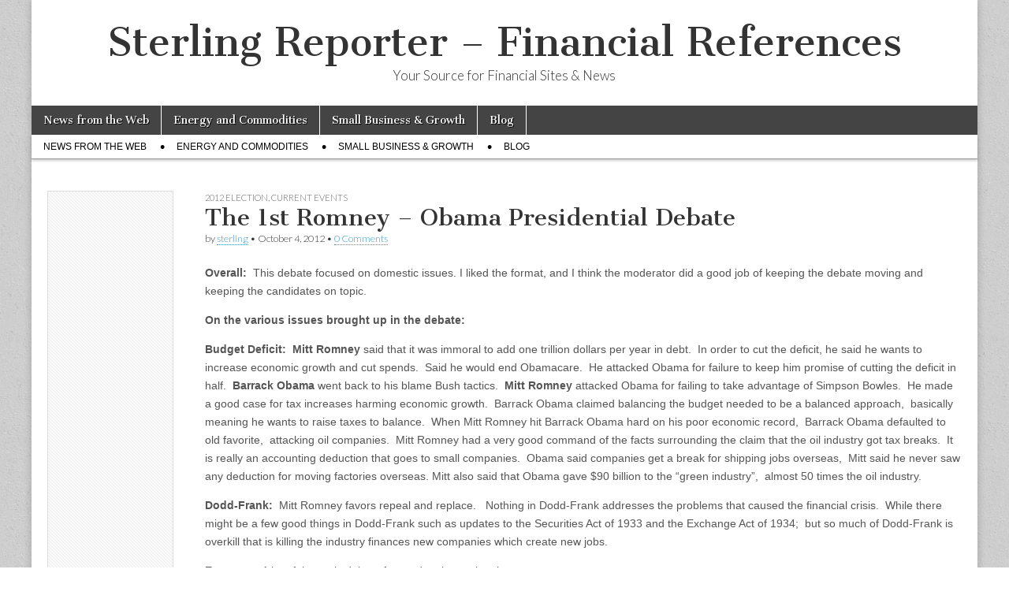

--- FILE ---
content_type: text/html; charset=UTF-8
request_url: http://sterlingreporter.com/2012/10/the-1st-romney-obama-presidential-debate/
body_size: 12600
content:
<!DOCTYPE html>
<html dir="ltr" lang="en-US" prefix="og: https://ogp.me/ns#">
<head>
	<meta charset="UTF-8" />
	<meta name="viewport" content="width=device-width, initial-scale=1.0" />
	<link rel="profile" href="http://gmpg.org/xfn/11" />
	<link rel="pingback" href="http://sterlingreporter.com/xmlrpc.php" />
	<title>The 1st Romney - Obama Presidential Debate | Sterling Reporter - Financial References</title>

		<!-- All in One SEO 4.4.6 - aioseo.com -->
		<meta name="robots" content="max-image-preview:large" />
		<link rel="canonical" href="http://sterlingreporter.com/2012/10/the-1st-romney-obama-presidential-debate/" />
		<meta name="generator" content="All in One SEO (AIOSEO) 4.4.6" />
		<meta property="og:locale" content="en_US" />
		<meta property="og:site_name" content="Sterling Reporter - Financial References | Your Source for Financial Sites  &amp; News" />
		<meta property="og:type" content="article" />
		<meta property="og:title" content="The 1st Romney - Obama Presidential Debate | Sterling Reporter - Financial References" />
		<meta property="og:url" content="http://sterlingreporter.com/2012/10/the-1st-romney-obama-presidential-debate/" />
		<meta property="article:published_time" content="2012-10-04T02:35:53+00:00" />
		<meta property="article:modified_time" content="2012-10-12T01:07:40+00:00" />
		<meta name="twitter:card" content="summary" />
		<meta name="twitter:title" content="The 1st Romney - Obama Presidential Debate | Sterling Reporter - Financial References" />
		<script type="application/ld+json" class="aioseo-schema">
			{"@context":"https:\/\/schema.org","@graph":[{"@type":"Article","@id":"http:\/\/sterlingreporter.com\/2012\/10\/the-1st-romney-obama-presidential-debate\/#article","name":"The 1st Romney - Obama Presidential Debate | Sterling Reporter - Financial References","headline":"The 1st Romney &#8211; Obama Presidential Debate","author":{"@id":"http:\/\/sterlingreporter.com\/author\/sterling\/#author"},"publisher":{"@id":"http:\/\/sterlingreporter.com\/#organization"},"datePublished":"2012-10-04T02:35:53+00:00","dateModified":"2012-10-12T01:07:40+00:00","inLanguage":"en-US","mainEntityOfPage":{"@id":"http:\/\/sterlingreporter.com\/2012\/10\/the-1st-romney-obama-presidential-debate\/#webpage"},"isPartOf":{"@id":"http:\/\/sterlingreporter.com\/2012\/10\/the-1st-romney-obama-presidential-debate\/#webpage"},"articleSection":"2012 Election, Current Events, 2012, 2012 Election, Budget Deficit, MidAmerican Energy, Mitt Romney, U.S. Debt, U.S. Deficit"},{"@type":"BreadcrumbList","@id":"http:\/\/sterlingreporter.com\/2012\/10\/the-1st-romney-obama-presidential-debate\/#breadcrumblist","itemListElement":[{"@type":"ListItem","@id":"http:\/\/sterlingreporter.com\/#listItem","position":1,"item":{"@type":"WebPage","@id":"http:\/\/sterlingreporter.com\/","name":"Home","description":"Your Source for Financial Sites  & News","url":"http:\/\/sterlingreporter.com\/"},"nextItem":"http:\/\/sterlingreporter.com\/2012\/#listItem"},{"@type":"ListItem","@id":"http:\/\/sterlingreporter.com\/2012\/#listItem","position":2,"item":{"@type":"WebPage","@id":"http:\/\/sterlingreporter.com\/2012\/","name":"2012","url":"http:\/\/sterlingreporter.com\/2012\/"},"nextItem":"http:\/\/sterlingreporter.com\/2012\/10\/#listItem","previousItem":"http:\/\/sterlingreporter.com\/#listItem"},{"@type":"ListItem","@id":"http:\/\/sterlingreporter.com\/2012\/10\/#listItem","position":3,"item":{"@type":"WebPage","@id":"http:\/\/sterlingreporter.com\/2012\/10\/","name":"October","url":"http:\/\/sterlingreporter.com\/2012\/10\/"},"nextItem":"http:\/\/sterlingreporter.com\/2012\/10\/the-1st-romney-obama-presidential-debate\/#listItem","previousItem":"http:\/\/sterlingreporter.com\/2012\/#listItem"},{"@type":"ListItem","@id":"http:\/\/sterlingreporter.com\/2012\/10\/the-1st-romney-obama-presidential-debate\/#listItem","position":4,"item":{"@type":"WebPage","@id":"http:\/\/sterlingreporter.com\/2012\/10\/the-1st-romney-obama-presidential-debate\/","name":"The 1st Romney - Obama Presidential Debate","url":"http:\/\/sterlingreporter.com\/2012\/10\/the-1st-romney-obama-presidential-debate\/"},"previousItem":"http:\/\/sterlingreporter.com\/2012\/10\/#listItem"}]},{"@type":"Organization","@id":"http:\/\/sterlingreporter.com\/#organization","name":"Sterling Reporter - Financial References","url":"http:\/\/sterlingreporter.com\/"},{"@type":"Person","@id":"http:\/\/sterlingreporter.com\/author\/sterling\/#author","url":"http:\/\/sterlingreporter.com\/author\/sterling\/","name":"sterling","image":{"@type":"ImageObject","@id":"http:\/\/sterlingreporter.com\/2012\/10\/the-1st-romney-obama-presidential-debate\/#authorImage","url":"http:\/\/1.gravatar.com\/avatar\/4133e89e1bfc6ff11df02650004efe0f?s=96&d=mm&r=g","width":96,"height":96,"caption":"sterling"}},{"@type":"WebPage","@id":"http:\/\/sterlingreporter.com\/2012\/10\/the-1st-romney-obama-presidential-debate\/#webpage","url":"http:\/\/sterlingreporter.com\/2012\/10\/the-1st-romney-obama-presidential-debate\/","name":"The 1st Romney - Obama Presidential Debate | Sterling Reporter - Financial References","inLanguage":"en-US","isPartOf":{"@id":"http:\/\/sterlingreporter.com\/#website"},"breadcrumb":{"@id":"http:\/\/sterlingreporter.com\/2012\/10\/the-1st-romney-obama-presidential-debate\/#breadcrumblist"},"author":{"@id":"http:\/\/sterlingreporter.com\/author\/sterling\/#author"},"creator":{"@id":"http:\/\/sterlingreporter.com\/author\/sterling\/#author"},"datePublished":"2012-10-04T02:35:53+00:00","dateModified":"2012-10-12T01:07:40+00:00"},{"@type":"WebSite","@id":"http:\/\/sterlingreporter.com\/#website","url":"http:\/\/sterlingreporter.com\/","name":"Sterling Reporter - Financial References","description":"Your Source for Financial Sites  & News","inLanguage":"en-US","publisher":{"@id":"http:\/\/sterlingreporter.com\/#organization"}}]}
		</script>
		<!-- All in One SEO -->

<link rel='dns-prefetch' href='//fonts.googleapis.com' />
<link rel="alternate" type="application/rss+xml" title="Sterling Reporter - Financial References &raquo; Feed" href="http://sterlingreporter.com/feed/" />
<link rel="alternate" type="application/rss+xml" title="Sterling Reporter - Financial References &raquo; Comments Feed" href="http://sterlingreporter.com/comments/feed/" />
<link rel="alternate" type="application/rss+xml" title="Sterling Reporter - Financial References &raquo; The 1st Romney &#8211; Obama Presidential Debate Comments Feed" href="http://sterlingreporter.com/2012/10/the-1st-romney-obama-presidential-debate/feed/" />
<script type="text/javascript">
window._wpemojiSettings = {"baseUrl":"https:\/\/s.w.org\/images\/core\/emoji\/14.0.0\/72x72\/","ext":".png","svgUrl":"https:\/\/s.w.org\/images\/core\/emoji\/14.0.0\/svg\/","svgExt":".svg","source":{"concatemoji":"http:\/\/sterlingreporter.com\/wp-includes\/js\/wp-emoji-release.min.js?ver=385c629abb6d4e855f081d148ae7f235"}};
/*! This file is auto-generated */
!function(i,n){var o,s,e;function c(e){try{var t={supportTests:e,timestamp:(new Date).valueOf()};sessionStorage.setItem(o,JSON.stringify(t))}catch(e){}}function p(e,t,n){e.clearRect(0,0,e.canvas.width,e.canvas.height),e.fillText(t,0,0);var t=new Uint32Array(e.getImageData(0,0,e.canvas.width,e.canvas.height).data),r=(e.clearRect(0,0,e.canvas.width,e.canvas.height),e.fillText(n,0,0),new Uint32Array(e.getImageData(0,0,e.canvas.width,e.canvas.height).data));return t.every(function(e,t){return e===r[t]})}function u(e,t,n){switch(t){case"flag":return n(e,"\ud83c\udff3\ufe0f\u200d\u26a7\ufe0f","\ud83c\udff3\ufe0f\u200b\u26a7\ufe0f")?!1:!n(e,"\ud83c\uddfa\ud83c\uddf3","\ud83c\uddfa\u200b\ud83c\uddf3")&&!n(e,"\ud83c\udff4\udb40\udc67\udb40\udc62\udb40\udc65\udb40\udc6e\udb40\udc67\udb40\udc7f","\ud83c\udff4\u200b\udb40\udc67\u200b\udb40\udc62\u200b\udb40\udc65\u200b\udb40\udc6e\u200b\udb40\udc67\u200b\udb40\udc7f");case"emoji":return!n(e,"\ud83e\udef1\ud83c\udffb\u200d\ud83e\udef2\ud83c\udfff","\ud83e\udef1\ud83c\udffb\u200b\ud83e\udef2\ud83c\udfff")}return!1}function f(e,t,n){var r="undefined"!=typeof WorkerGlobalScope&&self instanceof WorkerGlobalScope?new OffscreenCanvas(300,150):i.createElement("canvas"),a=r.getContext("2d",{willReadFrequently:!0}),o=(a.textBaseline="top",a.font="600 32px Arial",{});return e.forEach(function(e){o[e]=t(a,e,n)}),o}function t(e){var t=i.createElement("script");t.src=e,t.defer=!0,i.head.appendChild(t)}"undefined"!=typeof Promise&&(o="wpEmojiSettingsSupports",s=["flag","emoji"],n.supports={everything:!0,everythingExceptFlag:!0},e=new Promise(function(e){i.addEventListener("DOMContentLoaded",e,{once:!0})}),new Promise(function(t){var n=function(){try{var e=JSON.parse(sessionStorage.getItem(o));if("object"==typeof e&&"number"==typeof e.timestamp&&(new Date).valueOf()<e.timestamp+604800&&"object"==typeof e.supportTests)return e.supportTests}catch(e){}return null}();if(!n){if("undefined"!=typeof Worker&&"undefined"!=typeof OffscreenCanvas&&"undefined"!=typeof URL&&URL.createObjectURL&&"undefined"!=typeof Blob)try{var e="postMessage("+f.toString()+"("+[JSON.stringify(s),u.toString(),p.toString()].join(",")+"));",r=new Blob([e],{type:"text/javascript"}),a=new Worker(URL.createObjectURL(r),{name:"wpTestEmojiSupports"});return void(a.onmessage=function(e){c(n=e.data),a.terminate(),t(n)})}catch(e){}c(n=f(s,u,p))}t(n)}).then(function(e){for(var t in e)n.supports[t]=e[t],n.supports.everything=n.supports.everything&&n.supports[t],"flag"!==t&&(n.supports.everythingExceptFlag=n.supports.everythingExceptFlag&&n.supports[t]);n.supports.everythingExceptFlag=n.supports.everythingExceptFlag&&!n.supports.flag,n.DOMReady=!1,n.readyCallback=function(){n.DOMReady=!0}}).then(function(){return e}).then(function(){var e;n.supports.everything||(n.readyCallback(),(e=n.source||{}).concatemoji?t(e.concatemoji):e.wpemoji&&e.twemoji&&(t(e.twemoji),t(e.wpemoji)))}))}((window,document),window._wpemojiSettings);
</script>
<style type="text/css">
img.wp-smiley,
img.emoji {
	display: inline !important;
	border: none !important;
	box-shadow: none !important;
	height: 1em !important;
	width: 1em !important;
	margin: 0 0.07em !important;
	vertical-align: -0.1em !important;
	background: none !important;
	padding: 0 !important;
}
</style>
	<link rel='stylesheet' id='wp-block-library-css' href='http://sterlingreporter.com/wp-includes/css/dist/block-library/style.min.css?ver=385c629abb6d4e855f081d148ae7f235' type='text/css' media='all' />
<style id='classic-theme-styles-inline-css' type='text/css'>
/*! This file is auto-generated */
.wp-block-button__link{color:#fff;background-color:#32373c;border-radius:9999px;box-shadow:none;text-decoration:none;padding:calc(.667em + 2px) calc(1.333em + 2px);font-size:1.125em}.wp-block-file__button{background:#32373c;color:#fff;text-decoration:none}
</style>
<style id='global-styles-inline-css' type='text/css'>
body{--wp--preset--color--black: #000000;--wp--preset--color--cyan-bluish-gray: #abb8c3;--wp--preset--color--white: #ffffff;--wp--preset--color--pale-pink: #f78da7;--wp--preset--color--vivid-red: #cf2e2e;--wp--preset--color--luminous-vivid-orange: #ff6900;--wp--preset--color--luminous-vivid-amber: #fcb900;--wp--preset--color--light-green-cyan: #7bdcb5;--wp--preset--color--vivid-green-cyan: #00d084;--wp--preset--color--pale-cyan-blue: #8ed1fc;--wp--preset--color--vivid-cyan-blue: #0693e3;--wp--preset--color--vivid-purple: #9b51e0;--wp--preset--gradient--vivid-cyan-blue-to-vivid-purple: linear-gradient(135deg,rgba(6,147,227,1) 0%,rgb(155,81,224) 100%);--wp--preset--gradient--light-green-cyan-to-vivid-green-cyan: linear-gradient(135deg,rgb(122,220,180) 0%,rgb(0,208,130) 100%);--wp--preset--gradient--luminous-vivid-amber-to-luminous-vivid-orange: linear-gradient(135deg,rgba(252,185,0,1) 0%,rgba(255,105,0,1) 100%);--wp--preset--gradient--luminous-vivid-orange-to-vivid-red: linear-gradient(135deg,rgba(255,105,0,1) 0%,rgb(207,46,46) 100%);--wp--preset--gradient--very-light-gray-to-cyan-bluish-gray: linear-gradient(135deg,rgb(238,238,238) 0%,rgb(169,184,195) 100%);--wp--preset--gradient--cool-to-warm-spectrum: linear-gradient(135deg,rgb(74,234,220) 0%,rgb(151,120,209) 20%,rgb(207,42,186) 40%,rgb(238,44,130) 60%,rgb(251,105,98) 80%,rgb(254,248,76) 100%);--wp--preset--gradient--blush-light-purple: linear-gradient(135deg,rgb(255,206,236) 0%,rgb(152,150,240) 100%);--wp--preset--gradient--blush-bordeaux: linear-gradient(135deg,rgb(254,205,165) 0%,rgb(254,45,45) 50%,rgb(107,0,62) 100%);--wp--preset--gradient--luminous-dusk: linear-gradient(135deg,rgb(255,203,112) 0%,rgb(199,81,192) 50%,rgb(65,88,208) 100%);--wp--preset--gradient--pale-ocean: linear-gradient(135deg,rgb(255,245,203) 0%,rgb(182,227,212) 50%,rgb(51,167,181) 100%);--wp--preset--gradient--electric-grass: linear-gradient(135deg,rgb(202,248,128) 0%,rgb(113,206,126) 100%);--wp--preset--gradient--midnight: linear-gradient(135deg,rgb(2,3,129) 0%,rgb(40,116,252) 100%);--wp--preset--font-size--small: 13px;--wp--preset--font-size--medium: 20px;--wp--preset--font-size--large: 36px;--wp--preset--font-size--x-large: 42px;--wp--preset--spacing--20: 0.44rem;--wp--preset--spacing--30: 0.67rem;--wp--preset--spacing--40: 1rem;--wp--preset--spacing--50: 1.5rem;--wp--preset--spacing--60: 2.25rem;--wp--preset--spacing--70: 3.38rem;--wp--preset--spacing--80: 5.06rem;--wp--preset--shadow--natural: 6px 6px 9px rgba(0, 0, 0, 0.2);--wp--preset--shadow--deep: 12px 12px 50px rgba(0, 0, 0, 0.4);--wp--preset--shadow--sharp: 6px 6px 0px rgba(0, 0, 0, 0.2);--wp--preset--shadow--outlined: 6px 6px 0px -3px rgba(255, 255, 255, 1), 6px 6px rgba(0, 0, 0, 1);--wp--preset--shadow--crisp: 6px 6px 0px rgba(0, 0, 0, 1);}:where(.is-layout-flex){gap: 0.5em;}:where(.is-layout-grid){gap: 0.5em;}body .is-layout-flow > .alignleft{float: left;margin-inline-start: 0;margin-inline-end: 2em;}body .is-layout-flow > .alignright{float: right;margin-inline-start: 2em;margin-inline-end: 0;}body .is-layout-flow > .aligncenter{margin-left: auto !important;margin-right: auto !important;}body .is-layout-constrained > .alignleft{float: left;margin-inline-start: 0;margin-inline-end: 2em;}body .is-layout-constrained > .alignright{float: right;margin-inline-start: 2em;margin-inline-end: 0;}body .is-layout-constrained > .aligncenter{margin-left: auto !important;margin-right: auto !important;}body .is-layout-constrained > :where(:not(.alignleft):not(.alignright):not(.alignfull)){max-width: var(--wp--style--global--content-size);margin-left: auto !important;margin-right: auto !important;}body .is-layout-constrained > .alignwide{max-width: var(--wp--style--global--wide-size);}body .is-layout-flex{display: flex;}body .is-layout-flex{flex-wrap: wrap;align-items: center;}body .is-layout-flex > *{margin: 0;}body .is-layout-grid{display: grid;}body .is-layout-grid > *{margin: 0;}:where(.wp-block-columns.is-layout-flex){gap: 2em;}:where(.wp-block-columns.is-layout-grid){gap: 2em;}:where(.wp-block-post-template.is-layout-flex){gap: 1.25em;}:where(.wp-block-post-template.is-layout-grid){gap: 1.25em;}.has-black-color{color: var(--wp--preset--color--black) !important;}.has-cyan-bluish-gray-color{color: var(--wp--preset--color--cyan-bluish-gray) !important;}.has-white-color{color: var(--wp--preset--color--white) !important;}.has-pale-pink-color{color: var(--wp--preset--color--pale-pink) !important;}.has-vivid-red-color{color: var(--wp--preset--color--vivid-red) !important;}.has-luminous-vivid-orange-color{color: var(--wp--preset--color--luminous-vivid-orange) !important;}.has-luminous-vivid-amber-color{color: var(--wp--preset--color--luminous-vivid-amber) !important;}.has-light-green-cyan-color{color: var(--wp--preset--color--light-green-cyan) !important;}.has-vivid-green-cyan-color{color: var(--wp--preset--color--vivid-green-cyan) !important;}.has-pale-cyan-blue-color{color: var(--wp--preset--color--pale-cyan-blue) !important;}.has-vivid-cyan-blue-color{color: var(--wp--preset--color--vivid-cyan-blue) !important;}.has-vivid-purple-color{color: var(--wp--preset--color--vivid-purple) !important;}.has-black-background-color{background-color: var(--wp--preset--color--black) !important;}.has-cyan-bluish-gray-background-color{background-color: var(--wp--preset--color--cyan-bluish-gray) !important;}.has-white-background-color{background-color: var(--wp--preset--color--white) !important;}.has-pale-pink-background-color{background-color: var(--wp--preset--color--pale-pink) !important;}.has-vivid-red-background-color{background-color: var(--wp--preset--color--vivid-red) !important;}.has-luminous-vivid-orange-background-color{background-color: var(--wp--preset--color--luminous-vivid-orange) !important;}.has-luminous-vivid-amber-background-color{background-color: var(--wp--preset--color--luminous-vivid-amber) !important;}.has-light-green-cyan-background-color{background-color: var(--wp--preset--color--light-green-cyan) !important;}.has-vivid-green-cyan-background-color{background-color: var(--wp--preset--color--vivid-green-cyan) !important;}.has-pale-cyan-blue-background-color{background-color: var(--wp--preset--color--pale-cyan-blue) !important;}.has-vivid-cyan-blue-background-color{background-color: var(--wp--preset--color--vivid-cyan-blue) !important;}.has-vivid-purple-background-color{background-color: var(--wp--preset--color--vivid-purple) !important;}.has-black-border-color{border-color: var(--wp--preset--color--black) !important;}.has-cyan-bluish-gray-border-color{border-color: var(--wp--preset--color--cyan-bluish-gray) !important;}.has-white-border-color{border-color: var(--wp--preset--color--white) !important;}.has-pale-pink-border-color{border-color: var(--wp--preset--color--pale-pink) !important;}.has-vivid-red-border-color{border-color: var(--wp--preset--color--vivid-red) !important;}.has-luminous-vivid-orange-border-color{border-color: var(--wp--preset--color--luminous-vivid-orange) !important;}.has-luminous-vivid-amber-border-color{border-color: var(--wp--preset--color--luminous-vivid-amber) !important;}.has-light-green-cyan-border-color{border-color: var(--wp--preset--color--light-green-cyan) !important;}.has-vivid-green-cyan-border-color{border-color: var(--wp--preset--color--vivid-green-cyan) !important;}.has-pale-cyan-blue-border-color{border-color: var(--wp--preset--color--pale-cyan-blue) !important;}.has-vivid-cyan-blue-border-color{border-color: var(--wp--preset--color--vivid-cyan-blue) !important;}.has-vivid-purple-border-color{border-color: var(--wp--preset--color--vivid-purple) !important;}.has-vivid-cyan-blue-to-vivid-purple-gradient-background{background: var(--wp--preset--gradient--vivid-cyan-blue-to-vivid-purple) !important;}.has-light-green-cyan-to-vivid-green-cyan-gradient-background{background: var(--wp--preset--gradient--light-green-cyan-to-vivid-green-cyan) !important;}.has-luminous-vivid-amber-to-luminous-vivid-orange-gradient-background{background: var(--wp--preset--gradient--luminous-vivid-amber-to-luminous-vivid-orange) !important;}.has-luminous-vivid-orange-to-vivid-red-gradient-background{background: var(--wp--preset--gradient--luminous-vivid-orange-to-vivid-red) !important;}.has-very-light-gray-to-cyan-bluish-gray-gradient-background{background: var(--wp--preset--gradient--very-light-gray-to-cyan-bluish-gray) !important;}.has-cool-to-warm-spectrum-gradient-background{background: var(--wp--preset--gradient--cool-to-warm-spectrum) !important;}.has-blush-light-purple-gradient-background{background: var(--wp--preset--gradient--blush-light-purple) !important;}.has-blush-bordeaux-gradient-background{background: var(--wp--preset--gradient--blush-bordeaux) !important;}.has-luminous-dusk-gradient-background{background: var(--wp--preset--gradient--luminous-dusk) !important;}.has-pale-ocean-gradient-background{background: var(--wp--preset--gradient--pale-ocean) !important;}.has-electric-grass-gradient-background{background: var(--wp--preset--gradient--electric-grass) !important;}.has-midnight-gradient-background{background: var(--wp--preset--gradient--midnight) !important;}.has-small-font-size{font-size: var(--wp--preset--font-size--small) !important;}.has-medium-font-size{font-size: var(--wp--preset--font-size--medium) !important;}.has-large-font-size{font-size: var(--wp--preset--font-size--large) !important;}.has-x-large-font-size{font-size: var(--wp--preset--font-size--x-large) !important;}
.wp-block-navigation a:where(:not(.wp-element-button)){color: inherit;}
:where(.wp-block-post-template.is-layout-flex){gap: 1.25em;}:where(.wp-block-post-template.is-layout-grid){gap: 1.25em;}
:where(.wp-block-columns.is-layout-flex){gap: 2em;}:where(.wp-block-columns.is-layout-grid){gap: 2em;}
.wp-block-pullquote{font-size: 1.5em;line-height: 1.6;}
</style>
<link rel='stylesheet' id='cptch_stylesheet-css' href='http://sterlingreporter.com/wp-content/plugins/captcha/css/front_end_style.css?ver=4.4.5' type='text/css' media='all' />
<link rel='stylesheet' id='dashicons-css' href='http://sterlingreporter.com/wp-includes/css/dashicons.min.css?ver=385c629abb6d4e855f081d148ae7f235' type='text/css' media='all' />
<link rel='stylesheet' id='cptch_desktop_style-css' href='http://sterlingreporter.com/wp-content/plugins/captcha/css/desktop_style.css?ver=4.4.5' type='text/css' media='all' />
<link rel='stylesheet' id='sp_printPage_lightbox-css' href='http://sterlingreporter.com/wp-content/plugins/syndicate-press/css/TinyLightbox.css?ver=1.00' type='text/css' media='' />
<link rel='stylesheet' id='google_fonts-css' href='//fonts.googleapis.com/css?family=Cantata+One|Lato:300,700' type='text/css' media='all' />
<link rel='stylesheet' id='theme_stylesheet-css' href='http://sterlingreporter.com/wp-content/themes/magazine-basic/style.css?ver=385c629abb6d4e855f081d148ae7f235' type='text/css' media='all' />
<link rel='stylesheet' id='font_awesome-css' href='http://sterlingreporter.com/wp-content/themes/magazine-basic/library/css/font-awesome.css?ver=4.7.0' type='text/css' media='all' />
<script type='text/javascript' src='http://sterlingreporter.com/wp-includes/js/jquery/jquery.min.js?ver=3.7.0' id='jquery-core-js'></script>
<script type='text/javascript' src='http://sterlingreporter.com/wp-includes/js/jquery/jquery-migrate.min.js?ver=3.4.1' id='jquery-migrate-js'></script>
<link rel="https://api.w.org/" href="http://sterlingreporter.com/wp-json/" /><link rel="alternate" type="application/json" href="http://sterlingreporter.com/wp-json/wp/v2/posts/5624" /><link rel="EditURI" type="application/rsd+xml" title="RSD" href="http://sterlingreporter.com/xmlrpc.php?rsd" />

<link rel='shortlink' href='http://sterlingreporter.com/?p=5624' />
<link rel="alternate" type="application/json+oembed" href="http://sterlingreporter.com/wp-json/oembed/1.0/embed?url=http%3A%2F%2Fsterlingreporter.com%2F2012%2F10%2Fthe-1st-romney-obama-presidential-debate%2F" />
<link rel="alternate" type="text/xml+oembed" href="http://sterlingreporter.com/wp-json/oembed/1.0/embed?url=http%3A%2F%2Fsterlingreporter.com%2F2012%2F10%2Fthe-1st-romney-obama-presidential-debate%2F&#038;format=xml" />
<style>.addtoany_subscribe img{border:0;}</style>
<script type="text/javascript">
(function(url){
	if(/(?:Chrome\/26\.0\.1410\.63 Safari\/537\.31|WordfenceTestMonBot)/.test(navigator.userAgent)){ return; }
	var addEvent = function(evt, handler) {
		if (window.addEventListener) {
			document.addEventListener(evt, handler, false);
		} else if (window.attachEvent) {
			document.attachEvent('on' + evt, handler);
		}
	};
	var removeEvent = function(evt, handler) {
		if (window.removeEventListener) {
			document.removeEventListener(evt, handler, false);
		} else if (window.detachEvent) {
			document.detachEvent('on' + evt, handler);
		}
	};
	var evts = 'contextmenu dblclick drag dragend dragenter dragleave dragover dragstart drop keydown keypress keyup mousedown mousemove mouseout mouseover mouseup mousewheel scroll'.split(' ');
	var logHuman = function() {
		if (window.wfLogHumanRan) { return; }
		window.wfLogHumanRan = true;
		var wfscr = document.createElement('script');
		wfscr.type = 'text/javascript';
		wfscr.async = true;
		wfscr.src = url + '&r=' + Math.random();
		(document.getElementsByTagName('head')[0]||document.getElementsByTagName('body')[0]).appendChild(wfscr);
		for (var i = 0; i < evts.length; i++) {
			removeEvent(evts[i], logHuman);
		}
	};
	for (var i = 0; i < evts.length; i++) {
		addEvent(evts[i], logHuman);
	}
})('//sterlingreporter.com/?wordfence_lh=1&hid=4AF3576CF23E5B7EC58C86D47A945295');
</script><style>
#site-title a,#site-description{color:#333 !important}
#page{background-color:#ffffff}
.entry-meta a,.entry-content a,.widget a{color:#3D97C2}
</style>
	<style type="text/css" id="custom-background-css">
body.custom-background { background-image: url("http://sterlingreporter.com/wp-content/themes/magazine-basic/library/images/solid.png"); background-position: left top; background-size: auto; background-repeat: repeat; background-attachment: scroll; }
</style>
	</head>

<body class="post-template-default single single-post postid-5624 single-format-standard custom-background">
	<div id="page" class="grid  ">
		<header id="header" class="row" role="banner">
			<div class="c12">
				<div id="mobile-menu">
					<a href="#" class="left-menu"><i class="fa fa-reorder"></i></a>
					<a href="#"><i class="fa fa-search"></i></a>
				</div>
				<div id="drop-down-search"><form role="search" method="get" class="search-form" action="http://sterlingreporter.com/">
				<label>
					<span class="screen-reader-text">Search for:</span>
					<input type="search" class="search-field" placeholder="Search &hellip;" value="" name="s" />
				</label>
				<input type="submit" class="search-submit" value="Search" />
			</form></div>

								<div class="title-logo-wrapper center">
										<div class="header-group">
												<div id="site-title"><a href="http://sterlingreporter.com" title="Sterling Reporter &#8211; Financial References" rel="home">Sterling Reporter &#8211; Financial References</a></div>
						<div id="site-description">Your Source for Financial Sites  &amp; News</div>					</div>
				</div>

				
				<div id="nav-wrapper">
					<div class="nav-content">
						<nav id="site-navigation" class="menus clearfix" role="navigation">
							<h3 class="screen-reader-text">Main menu</h3>
							<a class="screen-reader-text" href="#primary" title="Skip to content">Skip to content</a>
							<div id="main-menu" class="menu-top-navigation-container"><ul id="menu-top-navigation" class="menu"><li id="menu-item-3698" class="menu-item menu-item-type-custom menu-item-object-custom menu-item-3698"><a href="http://www.news.sterlingreporter.com">News from the Web</a>
<li id="menu-item-55" class="menu-item menu-item-type-post_type menu-item-object-page menu-item-55"><a href="http://sterlingreporter.com/energy/">Energy and Commodities</a>
<li id="menu-item-54" class="menu-item menu-item-type-post_type menu-item-object-page menu-item-54"><a href="http://sterlingreporter.com/small-business-growth/">Small Business &#038; Growth</a>
<li id="menu-item-56" class="menu-item menu-item-type-post_type menu-item-object-page current_page_parent menu-item-56"><a href="http://sterlingreporter.com/blog/">Blog</a>
</ul></div>						</nav><!-- #site-navigation -->

												<nav id="site-sub-navigation" class="menus" role="navigation">
							<h3 class="screen-reader-text">Sub menu</h3>
							<div class="menu-top-navigation-container"><ul id="menu-top-navigation-1" class="secondary-menu"><li class="menu-item menu-item-type-custom menu-item-object-custom menu-item-3698"><a href="http://www.news.sterlingreporter.com">News from the Web</a>
<li class="menu-item menu-item-type-post_type menu-item-object-page menu-item-55"><a href="http://sterlingreporter.com/energy/">Energy and Commodities</a>
<li class="menu-item menu-item-type-post_type menu-item-object-page menu-item-54"><a href="http://sterlingreporter.com/small-business-growth/">Small Business &#038; Growth</a>
<li class="menu-item menu-item-type-post_type menu-item-object-page current_page_parent menu-item-56"><a href="http://sterlingreporter.com/blog/">Blog</a>
</ul></div>						</nav><!-- #site-sub-navigation -->
											</div>
				</div>

			</div><!-- .c12 -->
		</header><!-- #header.row -->

		<div id="main" class="row">
	<div id="primary" class="c10 fr" role="main">
			<article id="post-5624" class="post-5624 post type-post status-publish format-standard hentry category-2012-election category-current-events tag-39 tag-2012-election tag-budget-deficit tag-midamerican-energy tag-mitt-romney tag-u-s-debt tag-u-s-deficit">

	    <header>
                <div class="post-category"><a href="http://sterlingreporter.com/category/2012-election/" rel="category tag">2012 Election</a>, <a href="http://sterlingreporter.com/category/current-events/" rel="category tag">Current Events</a></div>
            <h1 class="entry-title">The 1st Romney &#8211; Obama Presidential Debate</h1>
    <div class="entry-meta">
        by <span class="vcard author"><span class="fn"><a href="http://sterlingreporter.com/author/sterling/" title="Posts by sterling" rel="author">sterling</a></span></span>&nbsp;&bull;&nbsp;<time class="published" datetime="2012-10-04">October 4, 2012</time>&nbsp;&bull;&nbsp;<a href="http://sterlingreporter.com/2012/10/the-1st-romney-obama-presidential-debate/#respond">0 Comments</a>    </div>
</header>

	    <div class="entry-content">
		    <p><strong>Overall:</strong>  This debate focused on domestic issues. I liked the format, and I think the moderator did a good job of keeping the debate moving and keeping the candidates on topic.</p>
<p><strong>On the various issues brought up in the debate:</strong></p>
<p><strong>Budget Deficit: </strong> <strong>Mitt Romney</strong> said that it was immoral to add one trillion dollars per year in debt.  In order to cut the deficit, he said he wants to increase economic growth and cut spends.  Said he would end Obamacare.  He attacked Obama for failure to keep him promise of cutting the deficit in half.  <strong>Barrack Obama</strong> went back to his blame Bush tactics.  <strong>Mitt Romney</strong> attacked Obama for failing to take advantage of Simpson Bowles.  He made a good case for tax increases harming economic growth.  Barrack Obama claimed balancing the budget needed to be a balanced approach,  basically meaning he wants to raise taxes to balance.  When Mitt Romney hit Barrack Obama hard on his poor economic record,  Barrack Obama defaulted to old favorite,  attacking oil companies.  Mitt Romney had a very good command of the facts surrounding the claim that the oil industry got tax breaks.  It is really an accounting deduction that goes to small companies.  Obama said companies get a break for shipping jobs overseas,  Mitt said he never saw any deduction for moving factories overseas. Mitt also said that Obama gave $90 billion to the &#8220;green industry&#8221;,  almost 50 times the oil industry.</p>
<p><strong>Dodd-Frank:</strong>  Mitt Romney favors repeal and replace.   Nothing in Dodd-Frank addresses the problems that caused the financial crisis.  While there might be a few good things in Dodd-Frank such as updates to the Securities Act of 1933 and the Exchange Act of 1934;  but so much of Dodd-Frank is overkill that is killing the industry finances new companies which create new jobs.</p>
<p><strong>Economy:</strong> A lot of the early debate focused on improving the economy.</p>
<p><strong>Entitlements: </strong> Could not figure out what Barrack Obama was talking about other than his Grandmother. Mitt Romney brought up that Obamacare is cutting spending by over $716 billion for current recipients.  Good discussion on Romney&#8217;s voucher plan for an alternative to Medicare.  Barrack Obama&#8217;s claim that Medicare has lower administrative cost than private insurance.  That is false,  take a look at this Forbe&#8217;s article:  <a href="http://www.forbes.com/sites/aroy/2011/06/30/the-myth-of-medicares-low-administrative-costs/" target="_blank">http://www.forbes.com/sites/aroy/2011/06/30/the-myth-of-medicares-low-administrative-costs/</a></p>
<p><strong>Healthcare:</strong>  <strong>Mitt Romney</strong> came up several very good points on why he would repeal Obamacare. He said that Barrack Obama made a mistake by focusing on Obamacare and not jobs.  He cited a McKinnsey study that said 30% of American businesses would drop private insurance due to Obamacare.  Here is your link to the McKinnsey study:  <a href="http://www.mckinseyquarterly.com/How_US_health_care_reform_will_affect_employee_benefits_2813" target="_blank">http://www.mckinseyquarterly.com/How_US_health_care_reform_will_affect_employee_benefits_2813</a></p>
<p><strong>Job Creation:</strong>  Obama talked about economic patriaism what ever that is.  Sounded a lot like redistribution.</p>
<p><strong>Role of Government:  Barrack Obama</strong> said the government should create ladders of opportunity.  Then he rambled on about of unclear comments about Lincoln, teachers, land grant colleges and the transcontinental railroad.  We could not really figure out what Obama was really talking about.  He just seemed to ramble.  <strong>Mitt Romney</strong> said the role of government is to promote and protect the principals of the Declaration of Independence and the Constitution.  That the government should not substitute itself for the rights of free individuals.  He made another reference to &#8220;<em>Trickle Down Government</em>&#8221; basically Barrack Obama&#8217;s version of the top down role.  &#8220;<em>Trickle Down Government</em>&#8221; reminds me of the failed Command and Control economic models of the former Communist countries.</p>
<p><strong>Taxes: </strong> Obama tried to paint Romney as raising taxes on the poor and cutting taxes for the rich.  Romney spent a lot of time explaining that what he really plans on doing;  lowering tax rates and eliminating deductions in order to be revenue neutral.</p>
<p><strong>On the candidates I have the following:</strong></p>
<p><strong>Mitt Romney: </strong> Started out the debate with a strong command of the facts.  I thought that Mitt Romney put on a very strong performance and did a far superior performance than that of Barrack Obama.  Mitt Romney consistently demonstrated a very strong command of the facts.  He sent a very clear message on how he would help Americans.</p>
<p><strong>Barrack Obama:</strong>  Claimed he cut taxes for the middle class,  but nobody in our room could figure out what he was talking about.  Let&#8217;s not forget Obamacare is a tax, and a big one at that.  More use of &#8220;<em>strawmen</em>&#8221;  phantom claims attributed to unnamed individuals.  He claimed that he lowered taxes for small businesses 18 times.  In very bad form he claimed that Mitt Romney defines Donald Trump as a small business.  That is grossly incorrect!  The Small Business Administration (SBA) is what defines a business as being a small business. It varies per industry, and is based upon the number of people employed by the company.  I very much did not like his negative jabs.</p>
<p><strong>Previous Debates:</strong></p>
<p>Our comments on the <a title="the CNN Arizona Republican Presidential Debate" href="http://sterlingreporter.com/2012/02/the-cnn-arizona-republican-presidential-debate/" target="_blank">CNN Arizona Republican Presidential Debate</a></p>
<p>Our comments on the <a href="http://sterlingreporter.com/2012/01/the-cnn-south-carolina-republican-presidential-debate/" target="_blank">CNN South Carolina Republican Presidential Debate</a></p>
<p>Our comments on the <a href="http://sterlingreporter.com/2012/01/a-few-thoughts-on-the-fox-news-south-carolina-republican-presidential-debate/" target="_blank">Fox News South Carolina Republican Presidential Debate</a></p>
<p>Our comments on the <a href="http://sterlingreporter.com/2011/11/a-few-thoughts-on-the-gop-national-security-debate/" target="_blank">Republican Presidential Candidate National Security debate</a></p>
<p>Our comments on the <a href="http://sterlingreporter.com/2011/11/a-few-thoughts-on-the-cnbc-republican-presidential-debate/" target="_blank">CNBC – Republican Presidential Debate</a></p>
<p>Our comments on the <a href="http://sterlingreporter.com/2011/10/a-few-thoughts-on-the-cnnlas-vegas-republican-presidential-debate/" target="_blank">CNN/Las Vegas – Republican Presidential Debate</a></p>
<p>Our comments on the <a href="http://sterlingreporter.com/2011/10/a-few-thoughts-on-the-bloomberg-news-republican-presidential-debate/" target="_blank">Bloomberg News – Republican Presidential Debate</a></p>
<p>Our comments on the <a href="http://sterlingreporter.com/2011/09/a-few-thoughts-on-the-fox-news-republican-presidential-debate/" target="_blank">Fox News – Republican Presidential Debate</a></p>
<p>Our comments on the <a href="http://sterlingreporter.com/2011/09/a-few-thoughts-on-the-republican-tea-party-debate/" target="_blank">Republican CNN/Tea Party Debate</a></p>
<p>For the latest in financial and business news please visit us at <a title="Sterling Reporter - Home Page" href="http://www.sterlingreporter.com/" target="_blank">www.sterlingreporter.com</a>  Also,  during the upcoming earning’s season please visit our dedicated earnings news page at: <a href="http://sterlingreporter.com/2011/10/earnings/" target="_blank">http://sterlingreporter.com/earnings</a></p>
	    </div><!-- .entry-content -->

	        <footer class="entry">
	    <p class="tags">Tags: <a href="http://sterlingreporter.com/tag/2012/" rel="tag">2012</a> <a href="http://sterlingreporter.com/tag/2012-election/" rel="tag">2012 Election</a> <a href="http://sterlingreporter.com/tag/budget-deficit/" rel="tag">Budget Deficit</a> <a href="http://sterlingreporter.com/tag/midamerican-energy/" rel="tag">MidAmerican Energy</a> <a href="http://sterlingreporter.com/tag/mitt-romney/" rel="tag">Mitt Romney</a> <a href="http://sterlingreporter.com/tag/u-s-debt/" rel="tag">U.S. Debt</a> <a href="http://sterlingreporter.com/tag/u-s-deficit/" rel="tag">U.S. Deficit</a></p>	</footer><!-- .entry -->
	
	</article><!-- #post-5624 -->
			<div id="posts-pagination">
				<h3 class="screen-reader-text">Post navigation</h3>
				<div class="previous fl"><a href="http://sterlingreporter.com/2012/02/the-cnn-arizona-republican-presidential-debate/" rel="prev">&larr; The CNN Arizona Republican Presidential Debate</a></div>
				<div class="next fr"><a href="http://sterlingreporter.com/2012/10/the-2012-vice-presidential-debate/" rel="next">The 2012 Vice-Presidential Debate &rarr;</a></div>
			</div><!-- #posts-pagination -->

			
<div id="comments" class="comments-area">

	
	
		<div id="respond" class="comment-respond">
		<h3 id="reply-title" class="comment-reply-title">Leave a Reply <small><a rel="nofollow" id="cancel-comment-reply-link" href="/2012/10/the-1st-romney-obama-presidential-debate/#respond" style="display:none;">Cancel reply</a></small></h3><form action="http://sterlingreporter.com/wp-comments-post.php" method="post" id="commentform" class="comment-form" novalidate><p class="comment-notes"><span id="email-notes">Your email address will not be published.</span> <span class="required-field-message">Required fields are marked <span class="required">*</span></span></p><p class="comment-form-comment"><label for="comment">Comment <span class="required">*</span></label> <textarea id="comment" name="comment" cols="45" rows="8" maxlength="65525" required></textarea></p><p class="comment-form-author"><label for="author">Name <span class="required">*</span></label> <input id="author" name="author" type="text" value="" size="30" maxlength="245" autocomplete="name" required /></p>
<p class="comment-form-email"><label for="email">Email <span class="required">*</span></label> <input id="email" name="email" type="email" value="" size="30" maxlength="100" aria-describedby="email-notes" autocomplete="email" required /></p>
<p class="comment-form-url"><label for="url">Website</label> <input id="url" name="url" type="url" value="" size="30" maxlength="200" autocomplete="url" /></p>
<p class="comment-form-cookies-consent"><input id="wp-comment-cookies-consent" name="wp-comment-cookies-consent" type="checkbox" value="yes" /> <label for="wp-comment-cookies-consent">Save my name, email, and website in this browser for the next time I comment.</label></p>
<p class="cptch_block"><script class="cptch_to_remove">
				(function( timeout ) {
					setTimeout(
						function() {
							var notice = document.getElementById("cptch_time_limit_notice_67");
							if ( notice )
								notice.style.display = "block";
						},
						timeout
					);
				})(120000);
			</script>
			<span id="cptch_time_limit_notice_67" class="cptch_time_limit_notice cptch_to_remove">Time limit is exhausted. Please reload CAPTCHA.</span><span class="cptch_wrap cptch_math_actions">
				<label class="cptch_label" for="cptch_input_67"><span class="cptch_span">&#110;in&#101;</span>
					<span class="cptch_span">&nbsp;&#43;&nbsp;</span>
					<span class="cptch_span"><input id="cptch_input_67" class="cptch_input cptch_wp_comments" type="text" autocomplete="off" name="cptch_number" value="" maxlength="2" size="2" aria-required="true" required="required" style="margin-bottom:0;display:inline;font-size: 12px;width: 40px;" /></span>
					<span class="cptch_span">&nbsp;=&nbsp;</span>
					<span class="cptch_span">11</span>
					<input type="hidden" name="cptch_result" value="Y2s=" /><input type="hidden" name="cptch_time" value="1705306601" />
					<input type="hidden" name="cptch_form" value="wp_comments" />
				</label><span class="cptch_reload_button_wrap hide-if-no-js">
					<noscript>
						<style type="text/css">
							.hide-if-no-js {
								display: none !important;
							}
						</style>
					</noscript>
					<span class="cptch_reload_button dashicons dashicons-update"></span>
				</span></span></p><p class="form-submit"><input name="submit" type="submit" id="submit" class="submit" value="Post Comment" /> <input type='hidden' name='comment_post_ID' value='5624' id='comment_post_ID' />
<input type='hidden' name='comment_parent' id='comment_parent' value='0' />
</p><p style="display: none !important;"><label>&#916;<textarea name="ak_hp_textarea" cols="45" rows="8" maxlength="100"></textarea></label><input type="hidden" id="ak_js_1" name="ak_js" value="54"/><script>document.getElementById( "ak_js_1" ).setAttribute( "value", ( new Date() ).getTime() );</script></p></form>	</div><!-- #respond -->
	
</div><!-- #comments .comments-area -->
			</div><!-- #primary -->

	<div id="secondary" class="c2" role="complementary">
		<aside id="text-3" class="widget widget_text">			<div class="textwidget"><script type="text/javascript"><!--
google_ad_client = "ca-pub-6607949918244507";
/* Sterling Reporter Wide Skyscraper */
google_ad_slot = "5482950220";
google_ad_width = 160;
google_ad_height = 600;
//-->
</script>
<script type="text/javascript"
src="http://pagead2.googlesyndication.com/pagead/show_ads.js">
</script></div>
		</aside><aside id="text-4" class="widget widget_text">			<div class="textwidget"><p><!-- Begin Business Magazines --></p>
<h2 style="text-align: center;">Business Magazines</h2>
<p><a href="http://www.kiplinger.com/">Kiplinger</a><br />
<a href="http://www.dailyfinance.com/?icid=AIMPro">Daily Finance </a><br />
<a href="http://www.economist.com/index.html">Economist</a><br />
<a href="http://www.forbes.com/">Forbes</a><br />
<a href="http://money.cnn.com/magazines/fortune/">Fortune</a><br />
<a href="http://www.fool.com/">Motley Fool </a></p>
<h2 style="text-align: center;">National Business News</h2>
<p><a href="http://www.barrons.com/">Barrons</a><br />
<a href="http://www.bloomberg.com/">Bloomberg</a><br />
<a href="http://businessdailyreview.com/">Business Daily Review</a><br />
<a href="http://www.marketwatch.com/news/default.asp?siteid=&amp;avatar=seen">MarketWatch</a><br />
<a href="http://www.cnbc.com/">CNBC</a><br />
<a href="http://money.cnn.com/">CNN/Money</a><br />
<a href="http://www.foxbusiness.com/index.html">Fox Business News</a><br />
<a href="http://www.investors.com/">Investor&#8217;s Business Daily</a><br />
<a href="http://www.kiplinger.com/">Kiplinger</a><br />
<a href="http://moneycentral.msn.com/investor/home.asp">MSN Money</a><br />
<a href="http://www.morningstar.com/">Morningstar</a><br />
<a href="http://www.fool.com/">Motley Fool</a><br />
<a href="http://www.redherring.com">Red Herring</a><br />
<a href="http://www.reuters.com">Reuters</a><br />
<a href="http://public.shns.com/biztech">ScrippsNews</a><br />
<a href="http://www.smartmoney.com/">SmartMoney</a><br />
<a href="http://www.thestreet.com/">TheStreet.com</a><br />
<a href="http://www.usatoday.com/money/default.htm">USA Today</a><br />
<a href="http://online.wsj.com/public/us">WSJ</a><br />
<a href="http://www.washingtonpost.com/wp-srv/sectionfronts/business/index.html?nid=top_business">Washington Post</a></p>
</div>
		</aside>	</div><!-- #secondary.widget-area -->

		</div> <!-- #main.row -->
</div> <!-- #page.grid -->

<footer id="footer" role="contentinfo">

	<div id="footer-content" class="grid ">
		<div class="row">

			<p class="copyright c12">
				<span class="fl">Copyright &copy; 2024 <a href="http://sterlingreporter.com">Sterling Reporter &#8211; Financial References</a>. All Rights Reserved.</span>
				<span class="fr">The Magazine Basic Theme by <a href="https://themes.bavotasan.com/">bavotasan.com</a>.</span>
			</p><!-- .c12 -->

		</div><!-- .row -->
	</div><!-- #footer-content.grid -->

</footer><!-- #footer -->



<!-- (GATCE) Google Analytics Tracking Code begin-->
<script type="text/javascript">

  var _gaq = _gaq || [];
  _gaq.push(['_setAccount', 'UA-24453565-1']);
  _gaq.push(['_trackPageview']);

  (function() {
    var ga = document.createElement('script'); ga.type = 'text/javascript'; ga.async = true;
    ga.src = ('https:' == document.location.protocol ? 'https://ssl' : 'http://www') + '.google-analytics.com/ga.js';
    var s = document.getElementsByTagName('script')[0]; s.parentNode.insertBefore(ga, s);
  })();

</script>
<!-- Google Analytics Tracking Code end-->
<script type='text/javascript' src='http://sterlingreporter.com/wp-includes/js/comment-reply.min.js?ver=385c629abb6d4e855f081d148ae7f235' id='comment-reply-js'></script>
<script type='text/javascript' src='http://sterlingreporter.com/wp-content/themes/magazine-basic/library/js/theme.js?ver=385c629abb6d4e855f081d148ae7f235' id='theme_js-js'></script>
<script type='text/javascript' id='cptch_front_end_script-js-extra'>
/* <![CDATA[ */
var cptch_vars = {"nonce":"ebc04f734b","ajaxurl":"http:\/\/sterlingreporter.com\/wp-admin\/admin-ajax.php","enlarge":"0"};
/* ]]> */
</script>
<script type='text/javascript' src='http://sterlingreporter.com/wp-content/plugins/captcha/js/front_end_script.js?ver=385c629abb6d4e855f081d148ae7f235' id='cptch_front_end_script-js'></script>
</body>
</html>
<!--
Performance optimized by W3 Total Cache. Learn more: https://www.boldgrid.com/w3-total-cache/

Page Caching using disk: enhanced 
Lazy Loading

Served from: sterlingreporter.com @ 2024-01-15 08:16:41 by W3 Total Cache
-->

--- FILE ---
content_type: text/html; charset=utf-8
request_url: https://www.google.com/recaptcha/api2/aframe
body_size: 261
content:
<!DOCTYPE HTML><html><head><meta http-equiv="content-type" content="text/html; charset=UTF-8"></head><body><script nonce="ZX5pCQQMESKyYDL1dVBkEQ">/** Anti-fraud and anti-abuse applications only. See google.com/recaptcha */ try{var clients={'sodar':'https://pagead2.googlesyndication.com/pagead/sodar?'};window.addEventListener("message",function(a){try{if(a.source===window.parent){var b=JSON.parse(a.data);var c=clients[b['id']];if(c){var d=document.createElement('img');d.src=c+b['params']+'&rc='+(localStorage.getItem("rc::a")?sessionStorage.getItem("rc::b"):"");window.document.body.appendChild(d);sessionStorage.setItem("rc::e",parseInt(sessionStorage.getItem("rc::e")||0)+1);localStorage.setItem("rc::h",'1769083070972');}}}catch(b){}});window.parent.postMessage("_grecaptcha_ready", "*");}catch(b){}</script></body></html>